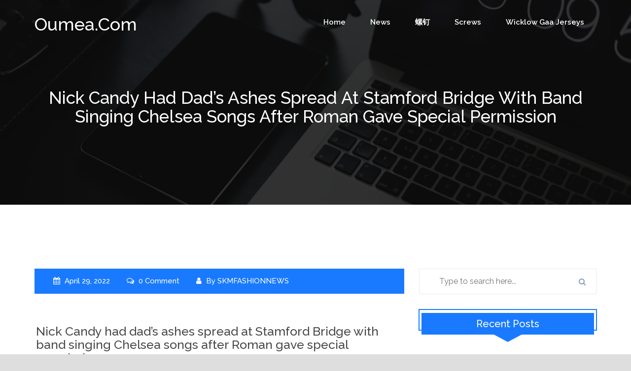

--- FILE ---
content_type: text/html; charset=UTF-8
request_url: https://oumea.com/nick-candy-had-dads-ashes-spread-at-stamford-bridge-with-band-singing-chelsea-songs-after-roman-gave-special-permission/
body_size: 9811
content:
<!DOCTYPE html>
<html lang="en-US">
<head>
	<meta charset="UTF-8" />
	<meta name="viewport" content="width=device-width, initial-scale=1.0, maximum-scale=1.0, user-scalable=no"/>
		    <link rel="pingback" href="https://oumea.com/xmlrpc.php">
    	<title>Nick Candy had dad’s ashes spread at Stamford Bridge with band singing Chelsea songs after Roman gave special permission &#8211; oumea.com</title>
<meta name='robots' content='max-image-preview:large' />
<link rel='dns-prefetch' href='//fonts.googleapis.com' />
<link rel="alternate" type="application/rss+xml" title="oumea.com &raquo; Feed" href="https://oumea.com/feed/" />
<link rel="alternate" type="application/rss+xml" title="oumea.com &raquo; Comments Feed" href="https://oumea.com/comments/feed/" />
<link rel="alternate" type="application/rss+xml" title="oumea.com &raquo; Nick Candy had dad’s ashes spread at Stamford Bridge with band singing Chelsea songs after Roman gave special permission Comments Feed" href="https://oumea.com/nick-candy-had-dads-ashes-spread-at-stamford-bridge-with-band-singing-chelsea-songs-after-roman-gave-special-permission/feed/" />
<link rel="alternate" title="oEmbed (JSON)" type="application/json+oembed" href="https://oumea.com/wp-json/oembed/1.0/embed?url=https%3A%2F%2Foumea.com%2Fnick-candy-had-dads-ashes-spread-at-stamford-bridge-with-band-singing-chelsea-songs-after-roman-gave-special-permission%2F" />
<link rel="alternate" title="oEmbed (XML)" type="text/xml+oembed" href="https://oumea.com/wp-json/oembed/1.0/embed?url=https%3A%2F%2Foumea.com%2Fnick-candy-had-dads-ashes-spread-at-stamford-bridge-with-band-singing-chelsea-songs-after-roman-gave-special-permission%2F&#038;format=xml" />
<style id='wp-img-auto-sizes-contain-inline-css' type='text/css'>
img:is([sizes=auto i],[sizes^="auto," i]){contain-intrinsic-size:3000px 1500px}
/*# sourceURL=wp-img-auto-sizes-contain-inline-css */
</style>
<style id='wp-emoji-styles-inline-css' type='text/css'>

	img.wp-smiley, img.emoji {
		display: inline !important;
		border: none !important;
		box-shadow: none !important;
		height: 1em !important;
		width: 1em !important;
		margin: 0 0.07em !important;
		vertical-align: -0.1em !important;
		background: none !important;
		padding: 0 !important;
	}
/*# sourceURL=wp-emoji-styles-inline-css */
</style>
<style id='wp-block-library-inline-css' type='text/css'>
:root{--wp-block-synced-color:#7a00df;--wp-block-synced-color--rgb:122,0,223;--wp-bound-block-color:var(--wp-block-synced-color);--wp-editor-canvas-background:#ddd;--wp-admin-theme-color:#007cba;--wp-admin-theme-color--rgb:0,124,186;--wp-admin-theme-color-darker-10:#006ba1;--wp-admin-theme-color-darker-10--rgb:0,107,160.5;--wp-admin-theme-color-darker-20:#005a87;--wp-admin-theme-color-darker-20--rgb:0,90,135;--wp-admin-border-width-focus:2px}@media (min-resolution:192dpi){:root{--wp-admin-border-width-focus:1.5px}}.wp-element-button{cursor:pointer}:root .has-very-light-gray-background-color{background-color:#eee}:root .has-very-dark-gray-background-color{background-color:#313131}:root .has-very-light-gray-color{color:#eee}:root .has-very-dark-gray-color{color:#313131}:root .has-vivid-green-cyan-to-vivid-cyan-blue-gradient-background{background:linear-gradient(135deg,#00d084,#0693e3)}:root .has-purple-crush-gradient-background{background:linear-gradient(135deg,#34e2e4,#4721fb 50%,#ab1dfe)}:root .has-hazy-dawn-gradient-background{background:linear-gradient(135deg,#faaca8,#dad0ec)}:root .has-subdued-olive-gradient-background{background:linear-gradient(135deg,#fafae1,#67a671)}:root .has-atomic-cream-gradient-background{background:linear-gradient(135deg,#fdd79a,#004a59)}:root .has-nightshade-gradient-background{background:linear-gradient(135deg,#330968,#31cdcf)}:root .has-midnight-gradient-background{background:linear-gradient(135deg,#020381,#2874fc)}:root{--wp--preset--font-size--normal:16px;--wp--preset--font-size--huge:42px}.has-regular-font-size{font-size:1em}.has-larger-font-size{font-size:2.625em}.has-normal-font-size{font-size:var(--wp--preset--font-size--normal)}.has-huge-font-size{font-size:var(--wp--preset--font-size--huge)}.has-text-align-center{text-align:center}.has-text-align-left{text-align:left}.has-text-align-right{text-align:right}.has-fit-text{white-space:nowrap!important}#end-resizable-editor-section{display:none}.aligncenter{clear:both}.items-justified-left{justify-content:flex-start}.items-justified-center{justify-content:center}.items-justified-right{justify-content:flex-end}.items-justified-space-between{justify-content:space-between}.screen-reader-text{border:0;clip-path:inset(50%);height:1px;margin:-1px;overflow:hidden;padding:0;position:absolute;width:1px;word-wrap:normal!important}.screen-reader-text:focus{background-color:#ddd;clip-path:none;color:#444;display:block;font-size:1em;height:auto;left:5px;line-height:normal;padding:15px 23px 14px;text-decoration:none;top:5px;width:auto;z-index:100000}html :where(.has-border-color){border-style:solid}html :where([style*=border-top-color]){border-top-style:solid}html :where([style*=border-right-color]){border-right-style:solid}html :where([style*=border-bottom-color]){border-bottom-style:solid}html :where([style*=border-left-color]){border-left-style:solid}html :where([style*=border-width]){border-style:solid}html :where([style*=border-top-width]){border-top-style:solid}html :where([style*=border-right-width]){border-right-style:solid}html :where([style*=border-bottom-width]){border-bottom-style:solid}html :where([style*=border-left-width]){border-left-style:solid}html :where(img[class*=wp-image-]){height:auto;max-width:100%}:where(figure){margin:0 0 1em}html :where(.is-position-sticky){--wp-admin--admin-bar--position-offset:var(--wp-admin--admin-bar--height,0px)}@media screen and (max-width:600px){html :where(.is-position-sticky){--wp-admin--admin-bar--position-offset:0px}}

/*# sourceURL=wp-block-library-inline-css */
</style><style id='global-styles-inline-css' type='text/css'>
:root{--wp--preset--aspect-ratio--square: 1;--wp--preset--aspect-ratio--4-3: 4/3;--wp--preset--aspect-ratio--3-4: 3/4;--wp--preset--aspect-ratio--3-2: 3/2;--wp--preset--aspect-ratio--2-3: 2/3;--wp--preset--aspect-ratio--16-9: 16/9;--wp--preset--aspect-ratio--9-16: 9/16;--wp--preset--color--black: #000000;--wp--preset--color--cyan-bluish-gray: #abb8c3;--wp--preset--color--white: #ffffff;--wp--preset--color--pale-pink: #f78da7;--wp--preset--color--vivid-red: #cf2e2e;--wp--preset--color--luminous-vivid-orange: #ff6900;--wp--preset--color--luminous-vivid-amber: #fcb900;--wp--preset--color--light-green-cyan: #7bdcb5;--wp--preset--color--vivid-green-cyan: #00d084;--wp--preset--color--pale-cyan-blue: #8ed1fc;--wp--preset--color--vivid-cyan-blue: #0693e3;--wp--preset--color--vivid-purple: #9b51e0;--wp--preset--gradient--vivid-cyan-blue-to-vivid-purple: linear-gradient(135deg,rgb(6,147,227) 0%,rgb(155,81,224) 100%);--wp--preset--gradient--light-green-cyan-to-vivid-green-cyan: linear-gradient(135deg,rgb(122,220,180) 0%,rgb(0,208,130) 100%);--wp--preset--gradient--luminous-vivid-amber-to-luminous-vivid-orange: linear-gradient(135deg,rgb(252,185,0) 0%,rgb(255,105,0) 100%);--wp--preset--gradient--luminous-vivid-orange-to-vivid-red: linear-gradient(135deg,rgb(255,105,0) 0%,rgb(207,46,46) 100%);--wp--preset--gradient--very-light-gray-to-cyan-bluish-gray: linear-gradient(135deg,rgb(238,238,238) 0%,rgb(169,184,195) 100%);--wp--preset--gradient--cool-to-warm-spectrum: linear-gradient(135deg,rgb(74,234,220) 0%,rgb(151,120,209) 20%,rgb(207,42,186) 40%,rgb(238,44,130) 60%,rgb(251,105,98) 80%,rgb(254,248,76) 100%);--wp--preset--gradient--blush-light-purple: linear-gradient(135deg,rgb(255,206,236) 0%,rgb(152,150,240) 100%);--wp--preset--gradient--blush-bordeaux: linear-gradient(135deg,rgb(254,205,165) 0%,rgb(254,45,45) 50%,rgb(107,0,62) 100%);--wp--preset--gradient--luminous-dusk: linear-gradient(135deg,rgb(255,203,112) 0%,rgb(199,81,192) 50%,rgb(65,88,208) 100%);--wp--preset--gradient--pale-ocean: linear-gradient(135deg,rgb(255,245,203) 0%,rgb(182,227,212) 50%,rgb(51,167,181) 100%);--wp--preset--gradient--electric-grass: linear-gradient(135deg,rgb(202,248,128) 0%,rgb(113,206,126) 100%);--wp--preset--gradient--midnight: linear-gradient(135deg,rgb(2,3,129) 0%,rgb(40,116,252) 100%);--wp--preset--font-size--small: 13px;--wp--preset--font-size--medium: 20px;--wp--preset--font-size--large: 36px;--wp--preset--font-size--x-large: 42px;--wp--preset--spacing--20: 0.44rem;--wp--preset--spacing--30: 0.67rem;--wp--preset--spacing--40: 1rem;--wp--preset--spacing--50: 1.5rem;--wp--preset--spacing--60: 2.25rem;--wp--preset--spacing--70: 3.38rem;--wp--preset--spacing--80: 5.06rem;--wp--preset--shadow--natural: 6px 6px 9px rgba(0, 0, 0, 0.2);--wp--preset--shadow--deep: 12px 12px 50px rgba(0, 0, 0, 0.4);--wp--preset--shadow--sharp: 6px 6px 0px rgba(0, 0, 0, 0.2);--wp--preset--shadow--outlined: 6px 6px 0px -3px rgb(255, 255, 255), 6px 6px rgb(0, 0, 0);--wp--preset--shadow--crisp: 6px 6px 0px rgb(0, 0, 0);}:where(.is-layout-flex){gap: 0.5em;}:where(.is-layout-grid){gap: 0.5em;}body .is-layout-flex{display: flex;}.is-layout-flex{flex-wrap: wrap;align-items: center;}.is-layout-flex > :is(*, div){margin: 0;}body .is-layout-grid{display: grid;}.is-layout-grid > :is(*, div){margin: 0;}:where(.wp-block-columns.is-layout-flex){gap: 2em;}:where(.wp-block-columns.is-layout-grid){gap: 2em;}:where(.wp-block-post-template.is-layout-flex){gap: 1.25em;}:where(.wp-block-post-template.is-layout-grid){gap: 1.25em;}.has-black-color{color: var(--wp--preset--color--black) !important;}.has-cyan-bluish-gray-color{color: var(--wp--preset--color--cyan-bluish-gray) !important;}.has-white-color{color: var(--wp--preset--color--white) !important;}.has-pale-pink-color{color: var(--wp--preset--color--pale-pink) !important;}.has-vivid-red-color{color: var(--wp--preset--color--vivid-red) !important;}.has-luminous-vivid-orange-color{color: var(--wp--preset--color--luminous-vivid-orange) !important;}.has-luminous-vivid-amber-color{color: var(--wp--preset--color--luminous-vivid-amber) !important;}.has-light-green-cyan-color{color: var(--wp--preset--color--light-green-cyan) !important;}.has-vivid-green-cyan-color{color: var(--wp--preset--color--vivid-green-cyan) !important;}.has-pale-cyan-blue-color{color: var(--wp--preset--color--pale-cyan-blue) !important;}.has-vivid-cyan-blue-color{color: var(--wp--preset--color--vivid-cyan-blue) !important;}.has-vivid-purple-color{color: var(--wp--preset--color--vivid-purple) !important;}.has-black-background-color{background-color: var(--wp--preset--color--black) !important;}.has-cyan-bluish-gray-background-color{background-color: var(--wp--preset--color--cyan-bluish-gray) !important;}.has-white-background-color{background-color: var(--wp--preset--color--white) !important;}.has-pale-pink-background-color{background-color: var(--wp--preset--color--pale-pink) !important;}.has-vivid-red-background-color{background-color: var(--wp--preset--color--vivid-red) !important;}.has-luminous-vivid-orange-background-color{background-color: var(--wp--preset--color--luminous-vivid-orange) !important;}.has-luminous-vivid-amber-background-color{background-color: var(--wp--preset--color--luminous-vivid-amber) !important;}.has-light-green-cyan-background-color{background-color: var(--wp--preset--color--light-green-cyan) !important;}.has-vivid-green-cyan-background-color{background-color: var(--wp--preset--color--vivid-green-cyan) !important;}.has-pale-cyan-blue-background-color{background-color: var(--wp--preset--color--pale-cyan-blue) !important;}.has-vivid-cyan-blue-background-color{background-color: var(--wp--preset--color--vivid-cyan-blue) !important;}.has-vivid-purple-background-color{background-color: var(--wp--preset--color--vivid-purple) !important;}.has-black-border-color{border-color: var(--wp--preset--color--black) !important;}.has-cyan-bluish-gray-border-color{border-color: var(--wp--preset--color--cyan-bluish-gray) !important;}.has-white-border-color{border-color: var(--wp--preset--color--white) !important;}.has-pale-pink-border-color{border-color: var(--wp--preset--color--pale-pink) !important;}.has-vivid-red-border-color{border-color: var(--wp--preset--color--vivid-red) !important;}.has-luminous-vivid-orange-border-color{border-color: var(--wp--preset--color--luminous-vivid-orange) !important;}.has-luminous-vivid-amber-border-color{border-color: var(--wp--preset--color--luminous-vivid-amber) !important;}.has-light-green-cyan-border-color{border-color: var(--wp--preset--color--light-green-cyan) !important;}.has-vivid-green-cyan-border-color{border-color: var(--wp--preset--color--vivid-green-cyan) !important;}.has-pale-cyan-blue-border-color{border-color: var(--wp--preset--color--pale-cyan-blue) !important;}.has-vivid-cyan-blue-border-color{border-color: var(--wp--preset--color--vivid-cyan-blue) !important;}.has-vivid-purple-border-color{border-color: var(--wp--preset--color--vivid-purple) !important;}.has-vivid-cyan-blue-to-vivid-purple-gradient-background{background: var(--wp--preset--gradient--vivid-cyan-blue-to-vivid-purple) !important;}.has-light-green-cyan-to-vivid-green-cyan-gradient-background{background: var(--wp--preset--gradient--light-green-cyan-to-vivid-green-cyan) !important;}.has-luminous-vivid-amber-to-luminous-vivid-orange-gradient-background{background: var(--wp--preset--gradient--luminous-vivid-amber-to-luminous-vivid-orange) !important;}.has-luminous-vivid-orange-to-vivid-red-gradient-background{background: var(--wp--preset--gradient--luminous-vivid-orange-to-vivid-red) !important;}.has-very-light-gray-to-cyan-bluish-gray-gradient-background{background: var(--wp--preset--gradient--very-light-gray-to-cyan-bluish-gray) !important;}.has-cool-to-warm-spectrum-gradient-background{background: var(--wp--preset--gradient--cool-to-warm-spectrum) !important;}.has-blush-light-purple-gradient-background{background: var(--wp--preset--gradient--blush-light-purple) !important;}.has-blush-bordeaux-gradient-background{background: var(--wp--preset--gradient--blush-bordeaux) !important;}.has-luminous-dusk-gradient-background{background: var(--wp--preset--gradient--luminous-dusk) !important;}.has-pale-ocean-gradient-background{background: var(--wp--preset--gradient--pale-ocean) !important;}.has-electric-grass-gradient-background{background: var(--wp--preset--gradient--electric-grass) !important;}.has-midnight-gradient-background{background: var(--wp--preset--gradient--midnight) !important;}.has-small-font-size{font-size: var(--wp--preset--font-size--small) !important;}.has-medium-font-size{font-size: var(--wp--preset--font-size--medium) !important;}.has-large-font-size{font-size: var(--wp--preset--font-size--large) !important;}.has-x-large-font-size{font-size: var(--wp--preset--font-size--x-large) !important;}
/*# sourceURL=global-styles-inline-css */
</style>

<style id='classic-theme-styles-inline-css' type='text/css'>
/*! This file is auto-generated */
.wp-block-button__link{color:#fff;background-color:#32373c;border-radius:9999px;box-shadow:none;text-decoration:none;padding:calc(.667em + 2px) calc(1.333em + 2px);font-size:1.125em}.wp-block-file__button{background:#32373c;color:#fff;text-decoration:none}
/*# sourceURL=/wp-includes/css/classic-themes.min.css */
</style>
<link rel='stylesheet' id='bizstart-font-css' href='https://fonts.googleapis.com/css?family=Raleway%3A300%2C400%2C500%2C600%2C700&#038;ver=6.9' type='text/css' media='all' />
<link rel='stylesheet' id='bootstrap-css' href='https://oumea.com/wp-content/themes/bizstart/assets/css/bootstrap.css?ver=6.9' type='text/css' media='all' />
<link rel='stylesheet' id='animate-css' href='https://oumea.com/wp-content/themes/bizstart/assets/css/animate.css?ver=6.9' type='text/css' media='all' />
<link rel='stylesheet' id='bootstrapnav-css' href='https://oumea.com/wp-content/themes/bizstart/assets/css/bootsnav.css?ver=6.9' type='text/css' media='all' />
<link rel='stylesheet' id='font-awesome-css' href='https://oumea.com/wp-content/themes/bizstart/assets/css/font-awesome.css?ver=6.9' type='text/css' media='all' />
<link rel='stylesheet' id='carousel-css' href='https://oumea.com/wp-content/themes/bizstart/assets/css/owl.carousel.css?ver=6.9' type='text/css' media='all' />
<link rel='stylesheet' id='bizstart-theme-css' href='https://oumea.com/wp-content/themes/bizstart/assets/css/owl.theme.default.css?ver=6.9' type='text/css' media='all' />
<link rel='stylesheet' id='bizstart-space-css' href='https://oumea.com/wp-content/themes/bizstart/assets/css/space.css?ver=6.9' type='text/css' media='all' />
<link rel='stylesheet' id='bizstart-header-css' href='https://oumea.com/wp-content/themes/bizstart/assets/css/header.css?ver=6.9' type='text/css' media='all' />
<link rel='stylesheet' id='bizstart-style-css' href='https://oumea.com/wp-content/themes/bizstart/style.css?ver=6.9' type='text/css' media='all' />
<link rel='stylesheet' id='bizstart-responsive-css' href='https://oumea.com/wp-content/themes/bizstart/assets/css/responsive.css?ver=6.9' type='text/css' media='all' />
<link rel='stylesheet' id='bizstart-color-css' href='https://oumea.com/wp-content/themes/bizstart/assets/css/blue-color.css?ver=6.9' type='text/css' media='all' />
<script type="text/javascript" src="https://oumea.com/wp-includes/js/jquery/jquery.min.js?ver=3.7.1" id="jquery-core-js"></script>
<script type="text/javascript" src="https://oumea.com/wp-includes/js/jquery/jquery-migrate.min.js?ver=3.4.1" id="jquery-migrate-js"></script>
<script type="text/javascript" src="https://oumea.com/wp-content/themes/bizstart/assets/js/wow.js?ver=1" id="animation-js"></script>
<link rel="https://api.w.org/" href="https://oumea.com/wp-json/" /><link rel="alternate" title="JSON" type="application/json" href="https://oumea.com/wp-json/wp/v2/posts/21566" /><link rel="EditURI" type="application/rsd+xml" title="RSD" href="https://oumea.com/xmlrpc.php?rsd" />
<meta name="generator" content="WordPress 6.9" />
<link rel="canonical" href="https://oumea.com/nick-candy-had-dads-ashes-spread-at-stamford-bridge-with-band-singing-chelsea-songs-after-roman-gave-special-permission/" />
<link rel='shortlink' href='https://oumea.com/?p=21566' />
<style type="text/css">.recentcomments a{display:inline !important;padding:0 !important;margin:0 !important;}</style>		<style type="text/css">
							.site-title, .site-description{
					color: #fff;
					
				}
				
		</style>
	</head> 
<body class="wp-singular post-template-default single single-post postid-21566 single-format-standard wp-theme-bizstart">
    <!-- ====== scroll to top ====== -->
    <a id="myBtn" title="Go to top " href="javascript:void(0)">
        <i class="fa fa-chevron-up"></i>
    </a>
    <!-- Header starts-->
    <header>
        <div class="navigation">
            <nav class="navbar animated navbar-default bootsnav menubar bg-transparent">
                <div class="container">
                    <!-- Start Header Navigation -->
                    <div class="navbar-header">
                        <button type="button" class="navbar-toggle" data-toggle="collapse" data-target="#navbar-menu">
                            <i class="fa fa-bars"></i>
                        </button>
                        						<h1>
						 	<a href="https://oumea.com/" class="logo">
								<span class="site-title" >oumea.com</span><br>
								<span class="site-description"></span>
							</a>
						</h1>
                                            </div>
                    <!-- End Header Navigation -->
                    <!-- Collect the nav links, forms, and other content for toggling -->
                    <div class="collapse navbar-collapse" id="navbar-menu">
                        
                            <ul class="nav navbar-nav navbar-right" data-in="fadeInDown" data-out="fadeOutUp"><li itemscope="itemscope" itemtype="https://www.schema.org/SiteNavigationElement" id="menu-item-4" class="menu-item menu-item-type-custom menu-item-object-custom menu-item-4 nav-item"><a title="Home" href="http://skimfashionnews.com/" class="nav-link">Home</a></li>
<li itemscope="itemscope" itemtype="https://www.schema.org/SiteNavigationElement" id="menu-item-14700" class="menu-item menu-item-type-taxonomy menu-item-object-category current-post-ancestor current-menu-parent current-post-parent active menu-item-14700 nav-item"><a title="News" href="https://oumea.com/category/news/" class="nav-link">News</a></li>
<li itemscope="itemscope" itemtype="https://www.schema.org/SiteNavigationElement" id="menu-item-14701" class="menu-item menu-item-type-custom menu-item-object-custom menu-item-14701 nav-item"><a title="螺钉" href="https://www.ti-bolts.com" class="nav-link">螺钉</a></li>
<li itemscope="itemscope" itemtype="https://www.schema.org/SiteNavigationElement" id="menu-item-14702" class="menu-item menu-item-type-custom menu-item-object-custom menu-item-14702 nav-item"><a title="screws" href="https://www.titaniumbolts.com" class="nav-link">screws</a></li>
<li itemscope="itemscope" itemtype="https://www.schema.org/SiteNavigationElement" id="menu-item-15777" class="menu-item menu-item-type-custom menu-item-object-custom menu-item-15777 nav-item"><a title="wicklow gaa jerseys" href="https://www.igaashop.com/wicklow.html" class="nav-link">wicklow gaa jerseys</a></li>
</ul>          
                    </div>
                    <!-- /.navbar-collapse -->
                </div>
            </nav>
        </div>
    </header>
    <!-- Header ends --><!-- Page banner starts-->
<section class="banner"  style="background-image:url('https://oumea.com/wp-content/themes/bizstart/assets/images/detail-blog-baner.jpg')"  >
	<div class="overlay-bg padding-banner">
		<div class="container">
			<div class="row">
				<div class="col-sm-12">
					<div class="banner-head text-white">
						<h2>  Nick Candy had dad’s ashes spread at Stamford Bridge with band singing Chelsea songs after Roman gave special permission</h2>
					</div>
				</div>
			</div>
		</div>
	</div>
</section>
<!-- Page banner ends -->
<!-- blog-details-page-sidebar starts-->
<section class="blog-details-page-sidebar">
	<div class="space-130"></div>
	<div class="container">
		<div class="row">
			<div class="col-md-8">
				<div class="post-wrap">
																		<div id="post-21566" class="post-21566 post type-post status-publish format-standard hentry category-news">
        <ul class="meta">
		<li> 
			<i class="fa fa-calendar"></i> 
			April 29, 2022 
		</li>
		<li>
			<i class="fa fa-comments-o"></i>
			0 Comment		</li>
		<li> 
			<i class="fa fa-user"></i>
			By 			<a href="https://oumea.com/author/mobanmarket/">
			    SKMFASHIONNEWS			</a>
		</li>
		 
    </ul>

    <div class="post-info">
        <div class="post-detail">
			<h2>
				Nick Candy had dad’s ashes spread at Stamford Bridge with band singing Chelsea songs after Roman gave special permission			</h2>
			<p>WHEN your father is, quite literally, part of the fabric of Stamford Bridge, that is a real commitment.</p>
<p>And it is the debt he owes to his dad that is firing Nick Candy’s bid to take over Chelsea.</p>
<p>The Brit businessman and property developer has an emotional attachment to the club, and the memories to back it up.</p>
<p>He has the vision, too. </p>
<p>And if Candy and his consortium do win the fight to win Roman Abramovich’s shares, they have vowed to ensure the WHOLE club is brought into the new world of football.</p>
<p>But it is that private bond with the club he was first taken to watch by his father at the age of four that makes this bid one with something deeper at its heart than just the desire to own a Prem giant.</p>
<p>SUPER SPECIAL Get £30 in FREE BETS when you stake anything with Sky Bet special offer!BLUES NEWS Nick Candy &#8216;significantly increases&#8217; Chelsea bid as John Terry backs consortium</p>
<p>Candy told SunSport: “I&#x27;ve been going since my dad first took me.</p>
<p>“He said I was four although I can remember going to games when I was seven or eight &#8211; and that it was quite scary then with fans standing up around me. </p>
<p>“I watched it through the years from Ruud Gullit and Luca Vialli and others. </p>
<p>“John Terry and Frank Lampard are friends of mine. I have photos of me and my dad down at the training ground with John and Frank.</p>
<p>Click Here: <a href='' title=''></a></p>
			        </div>
    </div>
</div>															</div>
				<div class="row">
					<div class="col-md-12">
						
<div class="comment-section">
    <div id="comments" class="user-comment">

    
        
        </div>
</div>
<div class="comment-box" id="comment-box"> 
    	<div id="respond" class="comment-respond">
		<h3 id="reply-title" class="comment-reply-title"><h4>Leave a comment</h4> <small><a rel="nofollow" id="cancel-comment-reply-link" href="/nick-candy-had-dads-ashes-spread-at-stamford-bridge-with-band-singing-chelsea-songs-after-roman-gave-special-permission/#respond" style="display:none;">Cancel reply</a></small></h3><form action="https://oumea.com/wp-comments-post.php" method="post" id="commentform" class="comment-form"><p class="comment-notes"><span id="email-notes">Your email address will not be published.</span> <span class="required-field-message">Required fields are marked <span class="required">*</span></span></p><textarea class="form-control" id="comment" name="comment" placeholder="Comment here" rows="12" aria-required="true"  aria-required='true'></textarea><div ><input id="author" class="form-control" name="author" placeholder="Your Name *" type="text" value="" size="30" aria-required='true' /></div>
<div ><input id="email" class="form-control" name="email" placeholder="Your Email *" type="text" value="" size="30" aria-required='true' /></div>
<p class="comment-form-cookies-consent"><input id="wp-comment-cookies-consent" name="wp-comment-cookies-consent" type="checkbox" value="yes" /> <label for="wp-comment-cookies-consent">Save my name, email, and website in this browser for the next time I comment.</label></p>
<p class="form-submit"><div class="form-group"><input  name="submit" type="submit" id="submit" class="btn-submit" value="Post Comment" /></div> <input type='hidden' name='comment_post_ID' value='21566' id='comment_post_ID' />
<input type='hidden' name='comment_parent' id='comment_parent' value='0' />
</p></form>	</div><!-- #respond -->
	</div>  
					</div>
				</div>
			</div>
			<div class="col-md-4 ">
				<div id="search-2" class="widget widget_search"><div class="search-container"><form role="search" method="get" class="search-form" action="https://oumea.com/">
		
			<span class="screen-reader-text"></span>
			<input type="search" class="search-field" placeholder="Type to search here..." value="" name="s" title="Search for:" />
			
			<input type="submit" class="search-submit" value="&#xf002;" /></form></div></div>
		<div id="recent-posts-2" class="widget widget_recent_entries">
		<h3 class="widget-title">Recent Posts</h3>
		<ul>
											<li>
					<a href="https://oumea.com/%e5%ad%a6%e5%8e%86%e6%8f%90%e5%8d%87%ef%bc%9a5%e5%a4%a7%e9%ab%98%e6%95%88%e7%ad%96%e7%95%a5%e5%8a%a9%e4%bd%a0%e8%bd%bb%e6%9d%be%e5%ae%9e%e7%8e%b0%e8%81%8c%e4%b8%9a%e8%b7%83%e8%bf%81/">学历提升：5大高效策略助你轻松实现职业跃迁</a>
									</li>
											<li>
					<a href="https://oumea.com/%e5%ad%a6%e5%8e%86%e6%8f%90%e5%8d%87%e6%94%bb%e7%95%a5%ef%bc%9a5%e7%a7%8d%e9%ab%98%e6%95%88%e8%b7%af%e5%be%84%e5%8a%a9%e4%bd%a0%e5%ae%9e%e7%8e%b0%e8%81%8c%e5%9c%ba%e8%b7%83%e8%bf%81/">学历提升攻略：5种高效路径助你实现职场跃迁</a>
									</li>
											<li>
					<a href="https://oumea.com/the-ultimate-guide-to-short-drama-captivating-stories-in-minutes-4/">The Ultimate Guide to Short Drama: Captivating Stories in Minutes</a>
									</li>
											<li>
					<a href="https://oumea.com/the-ultimate-guide-to-short-drama-captivating-stories-in-minutes-3/">The Ultimate Guide to Short Drama: Captivating Stories in Minutes</a>
									</li>
											<li>
					<a href="https://oumea.com/if-only-you-were-mine-a-heartfelt-exploration-of-love-and-longing/">If Only You Were Mine: A Heartfelt Exploration of Love and Longing</a>
									</li>
					</ul>

		</div><div id="recent-comments-2" class="widget widget_recent_comments"><h3 class="widget-title">Recent Comments</h3><ul id="recentcomments"></ul></div><div id="archives-2" class="widget widget_archive"><h3 class="widget-title">Archives</h3>
			<ul>
					<li><a href='https://oumea.com/2025/08/'>August 2025</a></li>
	<li><a href='https://oumea.com/2025/06/'>June 2025</a></li>
	<li><a href='https://oumea.com/2025/05/'>May 2025</a></li>
	<li><a href='https://oumea.com/2025/04/'>April 2025</a></li>
	<li><a href='https://oumea.com/2025/03/'>March 2025</a></li>
	<li><a href='https://oumea.com/2025/02/'>February 2025</a></li>
	<li><a href='https://oumea.com/2025/01/'>January 2025</a></li>
	<li><a href='https://oumea.com/2024/12/'>December 2024</a></li>
	<li><a href='https://oumea.com/2024/11/'>November 2024</a></li>
	<li><a href='https://oumea.com/2024/10/'>October 2024</a></li>
	<li><a href='https://oumea.com/2024/09/'>September 2024</a></li>
	<li><a href='https://oumea.com/2024/08/'>August 2024</a></li>
	<li><a href='https://oumea.com/2024/07/'>July 2024</a></li>
	<li><a href='https://oumea.com/2024/06/'>June 2024</a></li>
	<li><a href='https://oumea.com/2024/05/'>May 2024</a></li>
	<li><a href='https://oumea.com/2024/04/'>April 2024</a></li>
	<li><a href='https://oumea.com/2024/03/'>March 2024</a></li>
	<li><a href='https://oumea.com/2024/02/'>February 2024</a></li>
	<li><a href='https://oumea.com/2024/01/'>January 2024</a></li>
	<li><a href='https://oumea.com/2023/12/'>December 2023</a></li>
	<li><a href='https://oumea.com/2023/11/'>November 2023</a></li>
	<li><a href='https://oumea.com/2023/10/'>October 2023</a></li>
	<li><a href='https://oumea.com/2023/08/'>August 2023</a></li>
	<li><a href='https://oumea.com/2023/07/'>July 2023</a></li>
	<li><a href='https://oumea.com/2023/06/'>June 2023</a></li>
	<li><a href='https://oumea.com/2023/04/'>April 2023</a></li>
	<li><a href='https://oumea.com/2023/03/'>March 2023</a></li>
	<li><a href='https://oumea.com/2023/02/'>February 2023</a></li>
	<li><a href='https://oumea.com/2023/01/'>January 2023</a></li>
	<li><a href='https://oumea.com/2022/12/'>December 2022</a></li>
	<li><a href='https://oumea.com/2022/11/'>November 2022</a></li>
	<li><a href='https://oumea.com/2022/10/'>October 2022</a></li>
	<li><a href='https://oumea.com/2022/09/'>September 2022</a></li>
	<li><a href='https://oumea.com/2022/08/'>August 2022</a></li>
	<li><a href='https://oumea.com/2022/07/'>July 2022</a></li>
	<li><a href='https://oumea.com/2022/06/'>June 2022</a></li>
	<li><a href='https://oumea.com/2022/05/'>May 2022</a></li>
	<li><a href='https://oumea.com/2022/04/'>April 2022</a></li>
	<li><a href='https://oumea.com/2022/03/'>March 2022</a></li>
	<li><a href='https://oumea.com/2022/02/'>February 2022</a></li>
	<li><a href='https://oumea.com/2022/01/'>January 2022</a></li>
	<li><a href='https://oumea.com/2021/12/'>December 2021</a></li>
	<li><a href='https://oumea.com/2021/10/'>October 2021</a></li>
	<li><a href='https://oumea.com/2021/09/'>September 2021</a></li>
	<li><a href='https://oumea.com/2021/08/'>August 2021</a></li>
	<li><a href='https://oumea.com/2021/07/'>July 2021</a></li>
	<li><a href='https://oumea.com/2021/06/'>June 2021</a></li>
	<li><a href='https://oumea.com/2021/05/'>May 2021</a></li>
	<li><a href='https://oumea.com/2021/04/'>April 2021</a></li>
	<li><a href='https://oumea.com/2021/03/'>March 2021</a></li>
	<li><a href='https://oumea.com/2021/02/'>February 2021</a></li>
	<li><a href='https://oumea.com/2021/01/'>January 2021</a></li>
	<li><a href='https://oumea.com/2020/12/'>December 2020</a></li>
	<li><a href='https://oumea.com/2020/11/'>November 2020</a></li>
	<li><a href='https://oumea.com/2020/10/'>October 2020</a></li>
	<li><a href='https://oumea.com/2020/09/'>September 2020</a></li>
	<li><a href='https://oumea.com/2020/08/'>August 2020</a></li>
	<li><a href='https://oumea.com/2020/07/'>July 2020</a></li>
	<li><a href='https://oumea.com/2020/06/'>June 2020</a></li>
	<li><a href='https://oumea.com/2020/05/'>May 2020</a></li>
	<li><a href='https://oumea.com/2020/04/'>April 2020</a></li>
	<li><a href='https://oumea.com/2020/03/'>March 2020</a></li>
	<li><a href='https://oumea.com/2020/02/'>February 2020</a></li>
	<li><a href='https://oumea.com/2020/01/'>January 2020</a></li>
	<li><a href='https://oumea.com/2019/12/'>December 2019</a></li>
	<li><a href='https://oumea.com/2019/11/'>November 2019</a></li>
	<li><a href='https://oumea.com/2019/10/'>October 2019</a></li>
	<li><a href='https://oumea.com/2019/09/'>September 2019</a></li>
	<li><a href='https://oumea.com/2019/08/'>August 2019</a></li>
	<li><a href='https://oumea.com/2019/07/'>July 2019</a></li>
	<li><a href='https://oumea.com/2019/06/'>June 2019</a></li>
	<li><a href='https://oumea.com/2019/05/'>May 2019</a></li>
	<li><a href='https://oumea.com/2019/04/'>April 2019</a></li>
	<li><a href='https://oumea.com/2019/03/'>March 2019</a></li>
			</ul>

			</div><div id="categories-2" class="widget widget_categories"><h3 class="widget-title">Categories</h3>
			<ul>
					<li class="cat-item cat-item-3"><a href="https://oumea.com/category/news/">News</a>
</li>
	<li class="cat-item cat-item-1"><a href="https://oumea.com/category/story/">Story</a>
</li>
			</ul>

			</div><div id="meta-2" class="widget widget_meta"><h3 class="widget-title">Meta</h3>
		<ul>
						<li><a href="https://oumea.com/wp-login.php">Log in</a></li>
			<li><a href="https://oumea.com/feed/">Entries feed</a></li>
			<li><a href="https://oumea.com/comments/feed/">Comments feed</a></li>

			<li><a href="https://wordpress.org/">WordPress.org</a></li>
		</ul>

		</div>			</div>
		</div>
	</div>
	<div class="space-130"></div>
</section>
<!-- blog-details-page ends-->
<!-- footer starts-->
<section id="footer" class="footer bg-gray text-white text-center">
            <div class="container">
            <div class="space-50"></div>
            <div class="foot-mid border-bt">
                <div class="row">
                    <div class="col-sm-4 col-xs-12 text-left">
                                            </div>
                    <div class="col-sm-4 col-xs-12 text-left">
                         
                    </div>
                    <div class="col-sm-4 col-xs-12 text-left">
                                           </div>
                </div>
                <div class="space-50"></div>
            </div>
        </div>
        <div class="container">
            <div class="footer-bottom">
                <div class="space-20"></div>
                <div class="row">
                    <div class="col-md-12 text-center">
                         <span>Powered by <a href="https://wordpress.org/" target="_blank">WordPress.</a></span> Theme: bizstart by: <span>Design By <a href="https://freehtmldesigns.com/" target="_blank">Freehtmldesigns</a></span>                            </p>
                                            </div>
                </div>
                <div class="space-20"></div>
            </div>
        </div>
    </section>
<!-- footer ends-->
<script type="speculationrules">
{"prefetch":[{"source":"document","where":{"and":[{"href_matches":"/*"},{"not":{"href_matches":["/wp-*.php","/wp-admin/*","/wp-content/uploads/*","/wp-content/*","/wp-content/plugins/*","/wp-content/themes/bizstart/*","/*\\?(.+)"]}},{"not":{"selector_matches":"a[rel~=\"nofollow\"]"}},{"not":{"selector_matches":".no-prefetch, .no-prefetch a"}}]},"eagerness":"conservative"}]}
</script>
<script type="text/javascript" src="https://oumea.com/wp-content/themes/bizstart/assets/js/bootstrap.js?ver=6.9" id="bootstrap-js"></script>
<script type="text/javascript" src="https://oumea.com/wp-content/themes/bizstart/assets/js/bootsnav.js?ver=6.9" id="bootsnav-js"></script>
<script type="text/javascript" src="https://oumea.com/wp-content/themes/bizstart/assets/js/owl.carousel.js?ver=6.9" id="carousel-js"></script>
<script type="text/javascript" src="https://oumea.com/wp-content/themes/bizstart/assets/js/main.js?ver=6.9" id="bizstart-main-js"></script>
<script id="wp-emoji-settings" type="application/json">
{"baseUrl":"https://s.w.org/images/core/emoji/17.0.2/72x72/","ext":".png","svgUrl":"https://s.w.org/images/core/emoji/17.0.2/svg/","svgExt":".svg","source":{"concatemoji":"https://oumea.com/wp-includes/js/wp-emoji-release.min.js?ver=6.9"}}
</script>
<script type="module">
/* <![CDATA[ */
/*! This file is auto-generated */
const a=JSON.parse(document.getElementById("wp-emoji-settings").textContent),o=(window._wpemojiSettings=a,"wpEmojiSettingsSupports"),s=["flag","emoji"];function i(e){try{var t={supportTests:e,timestamp:(new Date).valueOf()};sessionStorage.setItem(o,JSON.stringify(t))}catch(e){}}function c(e,t,n){e.clearRect(0,0,e.canvas.width,e.canvas.height),e.fillText(t,0,0);t=new Uint32Array(e.getImageData(0,0,e.canvas.width,e.canvas.height).data);e.clearRect(0,0,e.canvas.width,e.canvas.height),e.fillText(n,0,0);const a=new Uint32Array(e.getImageData(0,0,e.canvas.width,e.canvas.height).data);return t.every((e,t)=>e===a[t])}function p(e,t){e.clearRect(0,0,e.canvas.width,e.canvas.height),e.fillText(t,0,0);var n=e.getImageData(16,16,1,1);for(let e=0;e<n.data.length;e++)if(0!==n.data[e])return!1;return!0}function u(e,t,n,a){switch(t){case"flag":return n(e,"\ud83c\udff3\ufe0f\u200d\u26a7\ufe0f","\ud83c\udff3\ufe0f\u200b\u26a7\ufe0f")?!1:!n(e,"\ud83c\udde8\ud83c\uddf6","\ud83c\udde8\u200b\ud83c\uddf6")&&!n(e,"\ud83c\udff4\udb40\udc67\udb40\udc62\udb40\udc65\udb40\udc6e\udb40\udc67\udb40\udc7f","\ud83c\udff4\u200b\udb40\udc67\u200b\udb40\udc62\u200b\udb40\udc65\u200b\udb40\udc6e\u200b\udb40\udc67\u200b\udb40\udc7f");case"emoji":return!a(e,"\ud83e\u1fac8")}return!1}function f(e,t,n,a){let r;const o=(r="undefined"!=typeof WorkerGlobalScope&&self instanceof WorkerGlobalScope?new OffscreenCanvas(300,150):document.createElement("canvas")).getContext("2d",{willReadFrequently:!0}),s=(o.textBaseline="top",o.font="600 32px Arial",{});return e.forEach(e=>{s[e]=t(o,e,n,a)}),s}function r(e){var t=document.createElement("script");t.src=e,t.defer=!0,document.head.appendChild(t)}a.supports={everything:!0,everythingExceptFlag:!0},new Promise(t=>{let n=function(){try{var e=JSON.parse(sessionStorage.getItem(o));if("object"==typeof e&&"number"==typeof e.timestamp&&(new Date).valueOf()<e.timestamp+604800&&"object"==typeof e.supportTests)return e.supportTests}catch(e){}return null}();if(!n){if("undefined"!=typeof Worker&&"undefined"!=typeof OffscreenCanvas&&"undefined"!=typeof URL&&URL.createObjectURL&&"undefined"!=typeof Blob)try{var e="postMessage("+f.toString()+"("+[JSON.stringify(s),u.toString(),c.toString(),p.toString()].join(",")+"));",a=new Blob([e],{type:"text/javascript"});const r=new Worker(URL.createObjectURL(a),{name:"wpTestEmojiSupports"});return void(r.onmessage=e=>{i(n=e.data),r.terminate(),t(n)})}catch(e){}i(n=f(s,u,c,p))}t(n)}).then(e=>{for(const n in e)a.supports[n]=e[n],a.supports.everything=a.supports.everything&&a.supports[n],"flag"!==n&&(a.supports.everythingExceptFlag=a.supports.everythingExceptFlag&&a.supports[n]);var t;a.supports.everythingExceptFlag=a.supports.everythingExceptFlag&&!a.supports.flag,a.supports.everything||((t=a.source||{}).concatemoji?r(t.concatemoji):t.wpemoji&&t.twemoji&&(r(t.twemoji),r(t.wpemoji)))});
//# sourceURL=https://oumea.com/wp-includes/js/wp-emoji-loader.min.js
/* ]]> */
</script>
<script type="text/javascript" src="//js.users.51.la/19950785.js"></script>
<script defer src="https://static.cloudflareinsights.com/beacon.min.js/vcd15cbe7772f49c399c6a5babf22c1241717689176015" integrity="sha512-ZpsOmlRQV6y907TI0dKBHq9Md29nnaEIPlkf84rnaERnq6zvWvPUqr2ft8M1aS28oN72PdrCzSjY4U6VaAw1EQ==" data-cf-beacon='{"version":"2024.11.0","token":"2e5a6a9547aa4328a8d3567cf828479e","r":1,"server_timing":{"name":{"cfCacheStatus":true,"cfEdge":true,"cfExtPri":true,"cfL4":true,"cfOrigin":true,"cfSpeedBrain":true},"location_startswith":null}}' crossorigin="anonymous"></script>
</body>
</html>